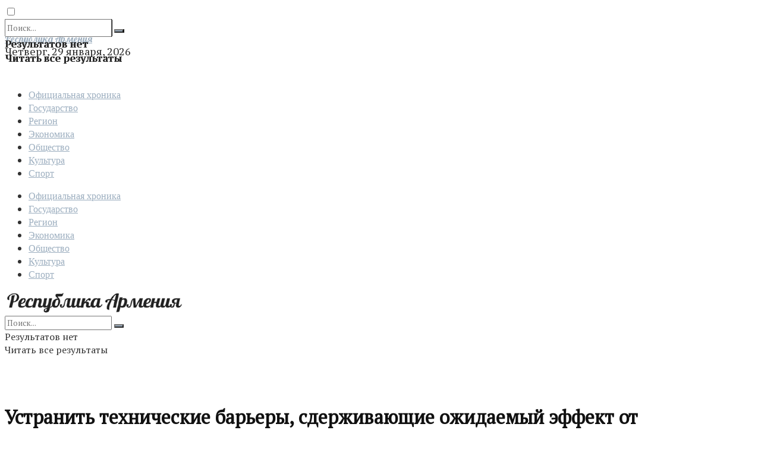

--- FILE ---
content_type: application/javascript;charset=utf-8
request_url: https://smi2.ru/data/js/98303.js
body_size: 1968
content:
function _jsload(src){var sc=document.createElement("script");sc.type="text/javascript";sc.async=true;sc.src=src;var s=document.getElementsByTagName("script")[0];s.parentNode.insertBefore(sc,s);};(function(){document.getElementById("unit_98303").innerHTML="<div class=\"container-98303\" id=\"container-98303\"> <div class=\"container-98303__header\"> <a class=\"container-98303__header-logo-link\" href=\"https://smi2.ru/\" target=\"_blank\"> <img class=\"container-98303__header-logo\" src=\"//static.smi2.net/static/logo/smi2.svg\" alt=\"СМИ2\"> </a> </div> </div><style>.container-98303 { margin: 20px 0; } .container-98303__header { margin-bottom: 15px; height: 22px; overflow: hidden; text-align: left; } .container-98303__header-logo { display: inline-block; vertical-align: top; height: 22px; width: auto; } .container-98303 .list-container { font-size: 0; margin: 0 -7px; display: -ms-flexbox; display: -webkit-box; display: flex; -ms-flex-direction: row; -webkit-box-orient: horizontal; -webkit-box-direction: normal; flex-direction: row; -ms-flex-wrap: wrap; flex-wrap: wrap; } .container-98303 .list-container-item { display: inline-block; vertical-align: top; width: 25%; -webkit-box-sizing: border-box; box-sizing: border-box; margin-bottom: 15px; padding: 0 7px; } .container-98303 .list-container-item > div { border-radius: 3px; -webkit-box-shadow: 1px 1px 3px 0px rgba(0, 0, 0, 0.25); box-shadow: 1px 1px 3px 0px rgba(0, 0, 0, 0.25); height: 100%; } .container-98303__img-link { display: block; width: 100%; height: 0; padding-top: 80%; position: relative; } .container-98303__img { display: block; border: none; position: absolute; top: 0px; left: 0px; right: 0px; bottom: 0px; background-repeat: no-repeat; background-position: center center; background-size: cover; } .container-98303__title-link { display: block; font-family: Roboto, sans-serif; font-size: 16px; line-height: 18px; font-weight: bold; color: #000; text-align: left; text-decoration: none; word-wrap: break-word; overflow: hidden; padding: 8px; } .container-98303__title-link:hover { /* color: #595959; */ } @media (max-width: 991px) { .container-98303 .list-container-item { width: 50%; } } @media (max-width: 480px) { .container-98303 .list-container-item { width: 100%; } }</style>";var cb=function(){var clickTracking = "";/** * Размер страницы (количество) загружаемых элементов * * @type {number} */ var page_size = 4; /** * Максимальное количество загружаемых страниц элементов * * @type {number} */ var max_page_count = 1; /** * Родительский элемент контейнера * * @type {HTMLElement} */ var parent_element = JsAPI.Dom.getElement("container-98303"); /** * Настройки блока * * @type {*} */ var properties = undefined; /** * Callback-функция рендера содержимого элемента * * @type {function(HTMLElement, *, number)} */ var item_content_renderer = function (parent, model, index) { JsAPI.Dom.appendChild(parent, JsAPI.Dom.createDom('div', undefined, [ JsAPI.Dom.createDom('a', { 'href': model['url'], 'target': '_blank', 'class': 'container-98303__img-link' }, JsAPI.Dom.createDom('div', { 'class': 'container-98303__img', 'style': 'background-image: url(' + model['image'] + ')' })), JsAPI.Dom.createDom('a', { 'href': model['url'], 'target': '_blank', 'class': 'container-98303__title-link' }, model['title']) ])); }; /** * Идентификатор блока * * @type {number} */ var block_id = 98303; /** * Маска требуемых параметров (полей) статей * * @type {number|undefined} */ var opt_fields = JsAPI.Dao.NewsField.TITLE | JsAPI.Dao.NewsField.IMAGE; /** * Создание list-блока */ JsAPI.Ui.ListBlock({ 'page_size': page_size, 'max_page_count': max_page_count, 'parent_element': parent_element, 'properties': properties, 'item_content_renderer': item_content_renderer, 'block_id': block_id, 'fields': opt_fields }, function (block) {}, function (reason) {});};if(!window.jsapi){window.jsapi=[];_jsload("//static.smi2.net/static/jsapi/jsapi.v5.25.25.ru_RU.js");}window.jsapi.push(cb);}());/* StatMedia */(function(w,d,c){(w[c]=w[c]||[]).push(function(){try{w.statmedia51200=new StatMedia({"id":51200,"user_id":null,"user_datetime":1769658874252,"session_id":null,"gen_datetime":1769658874253});}catch(e){}});if(!window.__statmedia){var p=d.createElement('script');p.type='text/javascript';p.async=true;p.src='https://cdnjs.smi2.ru/sm.js';var s=d.getElementsByTagName('script')[0];s.parentNode.insertBefore(p,s);}})(window,document,'__statmedia_callbacks');/* /StatMedia */

--- FILE ---
content_type: application/javascript
request_url: https://smi2.ru/counter/settings?payload=CICQAxiM842_wDM6JDc3ODMxNjBjLTMyMWQtNGNiMy1hOTE0LTYxMjc4NjY2NDkxMQ&cb=_callbacks____0mkyx7bjh
body_size: 1521
content:
_callbacks____0mkyx7bjh("[base64]");